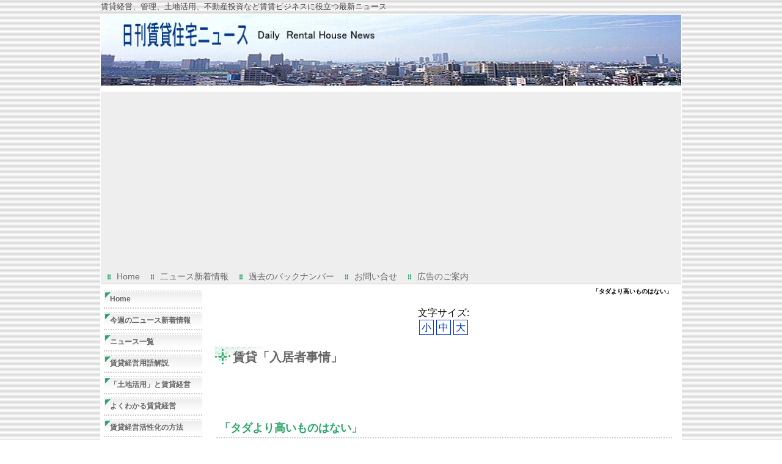

--- FILE ---
content_type: text/html; charset=UTF-8
request_url: https://chintai-n.com/index.php?%E3%80%8C%E3%82%BF%E3%83%80%E3%82%88%E3%82%8A%E9%AB%98%E3%81%84%E3%82%82%E3%81%AE%E3%81%AF%E3%81%AA%E3%81%84%E3%80%8D
body_size: 7757
content:
<!DOCTYPE html>
<html lang="ja">
<head>
 <meta charset="UTF-8">
 <title>「タダより高いものはない」 - 日刊賃貸住宅ニュース</title>
 <meta name="keywords" content="賃貸住宅経営, アパート経営, マンション投資, マンション経営, マンションの管理, アパートの管理, マンション, 賃貸経営, 賃貸住宅, アパート, 不動産市場, 不動産投資, 不動産投資ビジネス, 賃貸ビジネス, アパート投資, 不動産の金融商品化, 不動産市場, 仲介ビジネス, アパート・マンションの管理, マンション投資, 土地活用, マンション経営のメリット, アパート経営のメリット, 不動産運用, 不動産事業, 不動産活用, 賃貸オーナー, 土地診断, 賃貸事業, 土地オーナー、満室経営、家賃滞納、原状回復、" />
 <meta name="description" content="最新の賃貸住宅経営に関連する二ュースを配信します。満室経営や家賃滞納、原状回復、管理、土地活用、不動産投資など、賃貸ビジネスの情報を独自に分析。情報過多な時代に、役立つ情報をセレクトした、賃貸経営人及び業界人必見の最新ニュース。どこよりも早く、役立つ賃貸住宅関連、投資関連などの賃貸経営に特化した最新のニュース。" />
 <link rel="alternate" type="application/rss+xml" title="RSS" href="https://chintai-n.com/index.php?cmd=rss" />
 
<link rel="stylesheet" media="screen" href="skin/hokukenstyle/qd_kkk1/main.css?1603077405">
<link rel="stylesheet" media="print" href="skin/hokukenstyle/qd_kkk1/main_print.css">
 <script type="text/javascript" src="js/jquery.js"></script><script type="text/javascript" src="js/jquery.cookie.js"></script>   <script>
if (typeof QHM === "undefined") QHM = {};
QHM = {"window_open":true,"exclude_host_name_regex":"","default_target":"_blank"};
</script><meta name="GENERATOR" content="Quick Homepage Maker; version=7.2.5; haik=false" />
<link rel="canonical" href="https://chintai-n.com/index.php?%E3%80%8C%E3%82%BF%E3%83%80%E3%82%88%E3%82%8A%E9%AB%98%E3%81%84%E3%82%82%E3%81%AE%E3%81%AF%E3%81%AA%E3%81%84%E3%80%8D"><script>
$(function(){
  $("body").css("font-size", $.cookie('fsize'));
});
function font(size){
  $("body").css("font-size",size);
  $.cookie("fsize",size,{expires:0,path:''});//※1
  return false;
}
</script><style>
.plg_select_fsize a {
  border: 1px solid #0033CC;
  padding: 3px;
  color: #0033CC;
  text-decoration: none;
}
.plg_select_fsize a:hover {
  color: white;
  background-color: #0033CC;
}
</style>
<script src="js/qhm.min.js"></script><style type="text/css"><!--.bar h3{font-size:12px;}--></style></head>
<body>
<!-- ◆ Head copy ◆ =====================================================  -->
<div id="headcopy" class="qhm-head-copy">
<h1>賃貸経営、管理、土地活用、不動産投資など賃賃ビジネスに役立つ最新ニュース</h1>
</div><!-- END: id:headcopy -->
<div id="wrapper"><!-- ■BEGIN id:wrapper -->
<!-- ◆ Header ◆ ========================================================== -->
<div id="header">
<div id="logo"><a href="https://chintai-n.com/"><img src="cache/qhm_logo.png?1603077405" alt="日刊賃貸住宅ニュース" title="日刊賃貸住宅ニュース" /></a></div>
</div>
<!-- ◆ Navigator ◆ ======================================================= -->
<div id="navigator">
	
<!-- SITENAVIGATOR CONTENTS START -->
<ul class="list1" ><li><a href="https://chintai-n.com/index.php?FrontPage" title="FrontPage">Home</a></li>
<li><a href="https://chintai-n.com/index.php?%E4%BA%8C%E3%83%A5%E3%83%BC%E3%82%B9%E6%96%B0%E7%9D%80%E6%83%85%E5%A0%B1" title="二ュース新着情報">二ュース新着情報</a></li>
<li><a href="https://chintai-n.com/index.php?go=YyVU04">過去のバックナンバー</a></li>
<li><a href="https://chintai-n.com/index.php?%E3%81%8A%E5%95%8F%E3%81%84%E5%90%88%E3%81%9B" title="お問い合せ">お問い合せ</a></li>
<li><a href="https://chintai-n.com/index.php?%E5%BA%83%E5%91%8A%E3%81%AE%E3%81%94%E6%A1%88%E5%86%85" title="広告のご案内">広告のご案内</a></li></ul>

<!-- SITENAVIGATOR CONTENTS END -->
</div>
<!-- ◆ Content ◆ ========================================================= -->
<div id="main"><!-- ■BEGIN id:main -->
<div id="wrap_content"><!-- ■BEGIN id:wrap_content -->
<div id="content"><!-- ■BEGIN id:content -->
<h2 class="title">「タダより高いものはない」</h2>
<div id="body"><!-- ■BEGIN id:body -->

<!-- BODYCONTENTS START -->
<p class="plg_select_fsize" style="text-align:center">
  文字サイズ:<br>
  <a href="#" onclick="font('12px')">小</a>
  <a href="#" onclick="font('14px')">中</a>
  <a href="#" onclick="font('20px')">大</a>
</p>
<h2 id="content_1_0"><a href="https://chintai-n.com/index.php?%E8%B3%83%E8%B2%B8%E3%80%8C%E5%85%A5%E5%B1%85%E8%80%85%E4%BA%8B%E6%83%85%E3%80%8D" title="賃貸「入居者事情」">賃貸「入居者事情」</a>  <a class="anchor" id="o5058a61" name="o5058a61"></a></h2>
<div id="plugin_br_1" class="spacer">&ensp;</div>
<div id="plugin_br_2" class="spacer">&ensp;</div>
<script type="text/javascript"><!--google_ad_client = "pub-0516942252569440";/* 468x60, 作成済み 09/04/22 */google_ad_slot = "2188628118";google_ad_width = 468;google_ad_height = 60;//--></script><script type="text/javascript"src="http://pagead2.googlesyndication.com/pagead/show_ads.js"></script>
<div id="plugin_br_3" class="spacer">&ensp;</div>

<h4 id="content_1_1"><strong><span style="font-size:18px;display:inline;line-height:130%;text-indent:0px">「タダより高いものはない」</span></strong>  <a class="anchor" id="e56da071" name="e56da071"></a></h4>
<p><img src="https://chintai-n.com/index.php?plugin=ref&amp;page=%E3%80%8C%E3%82%BF%E3%83%80%E3%82%88%E3%82%8A%E9%AB%98%E3%81%84%E3%82%82%E3%81%AE%E3%81%AF%E3%81%AA%E3%81%84%E3%80%8D&amp;src=%E3%82%B3%E3%83%B3%E3%83%AD-1.jpg" alt="画像の説明" title="画像の説明" width="150" height="100" /></p>
<p><strong>賃貸ビジネスの「原形」を見る思い</strong></p>
<div id="plugin_br_4" class="spacer">&ensp;</div>
<p>　宮脇順一（仮名）さんは転勤で家族と一緒に千葉から大阪に引っ越してきました。会社は大阪の中心部、中央区の本町ですが、住居は奈良で、通勤に片道１時間20分ほどかかります。</p>
<p>　職場にもっと近いマンションがいくらでもあったのですが、犬１匹、猫１匹が飼える賃貸となると、極端に物件の数が少なく、いきなり隣の県、奈良の田園風景に囲まれた土地となったもの。<br />
　<br />
　木造モルタル５ＬＤＫで２階建ての戸建て。玄関が広く、南に面した庭も十分の広さがあり、周囲は田んぼの多いのんびりした土地柄で、まずは環境が気に入った。部屋はフスマ、畳ともに新調、壁は塗り替えられ、床のフローリングもクリーニングが行き届いてまずまずの状態。<br />
<br class="spacer" /><br />
　そんな新居で始まった生活で、最初にぶつかった“壁”の一つが、トイレ。</p>
<p>　汲み取り式ということで、これは当初から説明を受けていたのですが、いざ使い始めると現実的な問題が色々出てきて家族が参り始めた。第二に給湯器がイカレていて、フロのシャワーと台所のお湯を同時に使うとパンク状態。種火が消えて両方とも使えなくなる。<br />
　<br />
　主だった“欠陥”はこの２ヵ所で、トイレの件はこの辺りが下水道の整備がなされておらず、事前に汲み取り式と聞いて承知して契約しているため、仕方ないのですが、給湯器は早々に修理をしてほしいと、引っ越して２日後に仲介してくれた不動産会社に電話を入れたのです。<br />
　<br />
　しかし意気地のない不動産会社は、シャワーが利用できない入居者の気持ちを知る由もなく、「それでは連絡しておきます～」だけで、「責任を持って対応させていただきます～」の気概が前面に出てきません。<br />
　<br />
　この後３ヵ月、宮脇さんは困り果て、最後はその１戸建て賃貸住宅を出て行くハメとなりました。<br />
<br class="spacer" /><br />
　ここで大家さんの素顔を紹介しますと、大手の重機メーカーに勤めるサラリーマンで、この２階建ても以前は自分が住んでいた住居。新宅を購入して古い住居を賃貸に回す。このほかにも自宅を担保に約2,000万円の建て売り住宅を２戸購入し、これも賃貸に出している貸家３戸のサラリーマン大家さんです。<br />
　<br />
　宮脇さんと不動産会社と大家さんのやり取りは、賃貸ビジネスの「原形」を見る思いがします。<br />
　<br />
１．入居者の苦情に対して不動産会社に真摯な姿勢が欠ける。営業が未熟なのか、顔が入居者に向かず、ほとんど貸主に向いてその場を取りつくろおうとする。<br />
　<br />
２．問題は特段何も難しいものではなく、調子の悪い給湯器を修理するか新調するか、それだけの話。<br />
　<br />
３．その修繕費を惜しむばかりに、修理も新調も後に回す。ガス給湯器ですから一つ間違うと事故につながりかねないので、本来素早い対応が望まれる性格のものです。<br />
　<br />
４．大きな勘違いの世界です。入居者が家賃を払っている限り、約束したサービスを提供する義務があることを貸主は忘れています。<br />
　<br />
　５．仲介した不動産会社は媒介のプロとして、間に入って両者がうまくいくように調整するのが仕事。その前に業法通り契約に準じた対応が必要。</p>
<p>　この場合、ガスの業者に来てもらって機器の修繕を手配することを貸主に促すのが役目なんですが、物件を続けて取り扱いたいので、貸主の機嫌を損ないたくないのか、強く出ない。</p>
<p>　その証拠に、引っ越しの日にトラックに荷物を載せている宮脇さんの横で、貸主に向かって「すぐ次の入居者を見つけますから」と、平然と言う。一言、「給湯器は直しておいてくださいよ」ぐらい言えば、まだ賃貸ビジネスの精神が見えてくるのですが。<br />
<br class="spacer" /><br />
　貸家の設備の調子が悪いと入居者からクレームが入る。ガスの専門業者に連絡すれば一発で解決するものを、この大家さんは自分でネジを締めたりゆるめたりして一時しのぎを繰り返す。</p>
<p>　業を煮やした入居者はいい加減にしてくれと、プイと出ていく。入居者がいなくてはタダの空き家になる。月11万5,000円の家賃が入ってこない。<br />
　<br />
　それにもかかわらず、不調のガス器具を修理しないで入居者を入れるのは、何か深謀遠慮の思惑でもあるのかと勘繰ってしまう。家賃は入ってこなくても敷き引き（解約金）が“稼げる”。</p>
<p>　こんなことが続けば早晩悪評が立ち、自分の首を自分で締めることになるので、まさかそれが目的とは思われないが、要は修理に要する「必要経費」と一度入ったお金をしまい込む「財布の感覚」に問題があるのではありませんか。<br />
　<br />
　修理費に数万円か、新調すれば20万～30万円がかかる。ネジを締めるだけで一時的に使えるのならタダ。</p>
<p>　極力出費を抑えたい、そのために修理も取り替えもしない、という気持が先に立てば、結果、入居者を逃がすといった高い代償を払うことになり、タダより高いものはない、を地でいくことになってしま。</p>
<div id="plugin_br_5" class="spacer">&ensp;</div>
<p><span style="font-size:10px;display:inline;line-height:130%;text-indent:0px"><a href="#navigator">このページのトップへ戻る</a> </span></p>
<div id="plugin_br_6" class="spacer">&ensp;</div>
<p><span style="color:purple">&#9658;</span>　<span style="font-size:16px;display:inline;line-height:130%;text-indent:0px"><a href="https://chintai-n.com/index.php?%E3%80%8C%E4%B8%80%E6%9C%AC%E9%87%A3%E3%82%8A%E3%81%95%E3%82%8C%E3%81%9F%E5%85%A5%E5%B1%85%E8%80%85%E3%80%8D" title="「一本釣りされた入居者」">「一本釣りされた入居者」</a></span><br />
<span style="color:purple">&#9658;</span>　<span style="font-size:16px;display:inline;line-height:130%;text-indent:0px"><a href="https://chintai-n.com/index.php?%E3%80%8C%E8%A7%A3%E7%B4%84%E9%87%91%E3%81%8C%E8%BF%94%E3%81%A3%E3%81%A6%E3%81%93%E3%81%AA%E3%81%84%E3%80%8D" title="「解約金が返ってこない」">「解約金が返ってこない」</a></span><br />
<span style="color:purple">&#9658;</span>　<span style="font-size:16px;display:inline;line-height:130%;text-indent:0px"><a href="https://chintai-n.com/index.php?%E3%80%8C%E7%84%A1%E9%A1%9E%E3%81%AE%E2%80%9C%E3%83%9A%E3%83%83%E3%83%88%E5%A5%BD%E3%81%8D%E5%85%A5%E5%B1%85%E8%80%85%E2%80%9D%E3%80%8D" title="「無類の“ペット好き入居者”」">「無類の“ペット好き入居者”」</a></span><br />
<span style="color:purple">&#9658;</span>　<span style="font-size:16px;display:inline;line-height:130%;text-indent:0px"><a href="https://chintai-n.com/index.php?%E3%80%8C%E7%97%B4%E8%A9%B1%E5%96%A7%E5%98%A9%E5%A4%A7%E9%A8%92%E5%8B%95%E3%80%8D" title="「痴話喧嘩大騒動」">「痴話喧嘩大騒動」</a></span><br />
<span style="color:purple">&#9658;</span>　<span style="font-size:16px;display:inline;line-height:130%;text-indent:0px"><a href="https://chintai-n.com/index.php?%E3%80%8C%E8%B3%83%E5%80%9F%E4%BA%BA%E3%81%A7%E3%81%82%E3%82%8B%E3%81%A8%E5%90%8C%E6%99%82%E3%81%AB%E3%80%81%E5%A4%A7%E5%AE%B6%E3%81%95%E3%82%93%E3%80%8D" title="「賃借人であると同時に、大家さん」">「賃借人であると同時に、大家さん」</a></span><br />
<span style="color:purple">&#9658;</span>　<span style="font-size:16px;display:inline;line-height:130%;text-indent:0px">「タダより高いものはない」</span></p>
<div id="plugin_br_7" class="spacer">&ensp;</div>
<script type="text/javascript"><!--google_ad_client = "pub-0516942252569440";/* 468x15, 作成済み 09/04/22 */google_ad_slot = "7390877859";google_ad_width = 468;google_ad_height = 15;//--></script><script type="text/javascript"src="http://pagead2.googlesyndication.com/pagead/show_ads.js"></script>
<div id="plugin_br_8" class="spacer">&ensp;</div>
<div id="plugin_br_9" class="spacer">&ensp;</div>
<div id="plugin_br_10" class="spacer">&ensp;</div>
<div id="plugin_br_11" class="spacer">&ensp;</div>

<!-- BODYCONTENTS END -->
</div><!-- □END id:body -->
<!-- summary start -->







<!-- summary end --></div><!-- □END id:content -->
</div><!-- □ END id:wrap_content -->
<!-- ◆sidebar◆ ========================================================== -->
<div id="wrap_sidebar"><!-- ■BEGIN id:wrap_sidebar -->
<div id="sidebar">
<!-- ■BEGIN id:menubar -->
<div id="menubar" class="bar">

<!-- MENUBAR CONTENTS START -->
<h3 id="content_3_0"><a href="https://chintai-n.com/index.php?FrontPage" title="FrontPage">Home</a></h3>

<h3 id="content_3_1"><a href="http://chintai-n.com/index.php?go=5z9Irn">今週の二ュース新着情報</a></h3>

<h3 id="content_3_2"><a href="https://chintai-n.com/index.php?%E3%83%8B%E3%83%A5%E3%83%BC%E3%82%B9%E4%B8%80%E8%A6%A7" title="ニュース一覧">ニュース一覧</a></h3>

<h3 id="content_3_3"><a href="https://chintai-n.com/index.php?%E8%B3%83%E8%B2%B8%E7%B5%8C%E5%96%B6%E7%94%A8%E8%AA%9E%E8%A7%A3%E8%AA%AC" title="賃貸経営用語解説">賃貸経営用語解説</a></h3>

<h3 id="content_3_4"><a href="https://chintai-n.com/index.php?%E3%80%8C%E5%9C%9F%E5%9C%B0%E6%B4%BB%E7%94%A8%E3%80%8D%E3%81%A8%E8%B3%83%E8%B2%B8%E7%B5%8C%E5%96%B6" title="「土地活用」と賃貸経営">「土地活用」と賃貸経営</a></h3>

<h3 id="content_3_5"><a href="https://chintai-n.com/index.php?%E3%82%88%E3%81%8F%E3%82%8F%E3%81%8B%E3%82%8B%E8%B3%83%E8%B2%B8%E7%B5%8C%E5%96%B6" title="よくわかる賃貸経営">よくわかる賃貸経営</a></h3>

<h3 id="content_3_6"><a href="https://chintai-n.com/index.php?%E8%B3%83%E8%B2%B8%E7%B5%8C%E5%96%B6%E6%B4%BB%E6%80%A7%E5%8C%96%E3%81%AE%E6%96%B9%E6%B3%95" title="賃貸経営活性化の方法">賃貸経営活性化の方法</a></h3>

<h3 id="content_3_7"><a href="https://chintai-n.com/index.php?%E5%A4%9A%E6%A7%98%E5%8C%96%E3%81%99%E3%82%8B%E4%BB%B2%E4%BB%8B%E7%8F%BE%E5%A0%B4" title="多様化する仲介現場">多様化する仲介現場</a></h3>

<h3 id="content_3_8"><a href="https://chintai-n.com/index.php?%E3%81%93%E3%82%8C%E3%81%8B%E3%82%89%E3%81%AE%E8%B3%83%E8%B2%B8%E7%B5%8C%E5%96%B6" title="これからの賃貸経営">これからの賃貸経営</a></h3>

<h3 id="content_3_9"><a href="https://chintai-n.com/index.php?%E7%A9%BA%E5%AE%A4%E5%AF%BE%E7%AD%96%E3%81%AE%E3%83%8F%E3%82%A6%E3%83%84%E3%83%BC" title="空室対策のハウツー">空室対策のハウツー</a></h3>

<h3 id="content_3_10"><a href="https://chintai-n.com/index.php?%E8%B3%83%E8%B2%B8%E6%9C%80%E6%96%B0%E3%83%AC%E3%83%9D%E3%83%BC%E3%83%88" title="賃貸最新レポート">賃貸最新レポート</a></h3>

<h3 id="content_3_11"><a href="https://chintai-n.com/index.php?%E8%B3%83%E8%B2%B8%E7%B5%8C%E5%96%B6%E3%81%AE%E7%9F%A5%E8%AD%98" title="賃貸経営の知識">賃貸経営の知識</a></h3>

<h3 id="content_3_12"><a href="https://chintai-n.com/index.php?%E8%B3%83%E8%B2%B8%E5%BD%B9%E7%AB%8B%E3%81%A4%E6%83%85%E5%A0%B1" title="賃貸役立つ情報">賃貸役立つ情報</a></h3>

<h3 id="content_3_13"><a href="https://chintai-n.com/index.php?%E8%B3%83%E8%B2%B8%E3%83%A1%E3%83%A2%E3%83%A9%E3%83%B3%E3%83%80%E3%83%A0" title="賃貸メモランダム">賃貸メモランダム</a></h3>

<h3 id="content_3_14"><a href="https://chintai-n.com/index.php?%E8%B3%83%E8%B2%B8%E3%82%B3%E3%83%A9%E3%83%A0" title="賃貸コラム">賃貸コラム</a></h3>

<h3 id="content_3_15"><a href="https://chintai-n.com/index.php?%E5%A4%A7%E5%AE%B6%E3%81%95%E3%82%93%E5%A5%AE%E9%97%98%E8%A8%98" title="大家さん奮闘記">大家さん奮闘記</a></h3>

<h3 id="content_3_16"><a href="https://chintai-n.com/index.php?%E8%B3%83%E8%B2%B8%E3%80%8C%E5%85%A5%E5%B1%85%E8%80%85%E4%BA%8B%E6%83%85%E3%80%8D" title="賃貸「入居者事情」">賃貸「入居者事情」</a></h3>

<h3 id="content_3_17"><a href="https://chintai-n.com/index.php?%E9%96%A2%E9%80%A3%E3%82%B5%E3%82%A4%E3%83%88%E3%81%B8%E3%81%AE%E3%83%AA%E3%83%B3%E3%82%AF" title="関連サイトへのリンク">関連サイトへのリンク</a></h3>

<h3 id="content_3_18"><a href="https://chintai-n.com/index.php?%E4%BC%9A%E7%A4%BE%E6%A1%88%E5%86%85" title="会社案内">会社案内</a></h3>

<h3 id="content_3_19"><a href="https://chintai-n.com/index.php?%E3%83%A1%E3%83%BC%E3%83%AB%E3%83%9E%E3%82%AC%E3%82%B8%E3%83%B3" title="メールマガジン">メールマガジン</a></h3>

<h3 id="content_3_20"><a href="https://chintai-n.com/index.php?%E3%81%8A%E5%95%8F%E3%81%84%E5%90%88%E3%81%9B" title="お問い合せ">お問い合せ</a></h3>

<p><br class="spacer" /></p>
<script async src="//pagead2.googlesyndication.com/pagead/js/adsbygoogle.js"></script><ins class="adsbygoogle"     style="display:inline-block;width:160px;height:600px"     data-ad-client="ca-pub-0516942252569440"     data-ad-slot="5826419450"></ins><script>     (adsbygoogle = window.adsbygoogle || []).push({});</script>

<!-- MENUBAR CONTENTS END -->

</div>
<!-- □END id:menubar --></div><!-- □END id:sidebar -->
</div><!-- □END id:wrap_sidebar -->
<div id="main_dummy" style="clear:both;"></div>
</div><!-- □END id:main -->
<!-- ◆ navigator2 ◆ ========================================================== -->
<div id="navigator2"><!-- ■BEGIN id:navigator2 -->
	
<!-- SITENAVIGATOR2 CONTENTS START -->
<p><span style="font-size:10px;display:inline;line-height:130%;text-indent:0px"><a href="https://chintai-n.com/index.php?FrontPage" title="FrontPage">Home</a> </span>　/　<span style="font-size:10px;display:inline;line-height:130%;text-indent:0px"><a href="https://chintai-n.com/index.php?%E3%82%B5%E3%82%A4%E3%83%88%E3%83%9D%E3%83%AA%E3%82%B7%E3%83%BC" title="サイトポリシー">サイトポリシー</a></span>　/　<span style="font-size:10px;display:inline;line-height:130%;text-indent:0px"><a href="https://chintai-n.com/index.php?%E3%81%8A%E5%95%8F%E3%81%84%E5%90%88%E3%81%9B" title="お問い合せ">お問い合せ</a></span>　/　<span style="font-size:10px;display:inline;line-height:130%;text-indent:0px"><a href="https://chintai-n.com/index.php?%E4%BC%9A%E7%A4%BE%E6%A1%88%E5%86%85" title="会社案内">会社案内</a></span>　/　<span style="font-size:10px;display:inline;line-height:130%;text-indent:0px"><a href="https://chintai-n.com/index.php?%E5%BA%83%E5%91%8A%E3%81%AE%E3%81%94%E6%A1%88%E5%86%85" title="広告のご案内">広告のご案内</a></span>　/　<span style="font-size:10px;display:inline;line-height:130%;text-indent:0px"><a href="https://chintai-n.com/index.php?%E3%83%97%E3%83%A9%E3%82%A4%E3%83%90%E3%82%B7%E3%83%BC%E3%83%9D%E3%83%AA%E3%82%B7%E3%83%BC" title="プライバシーポリシー">プライバシーポリシー</a></span></p>

<!-- SITENAVIGATOR2 CONTENTS END -->
</div><!-- □END id:navigator2 -->
<!-- ◆ Footer ◆ ========================================================== -->
<div id="footer"><!-- ■BEGIN id:footer -->
<div id="copyright"><!-- ■BEGIN id:copyright -->
<p> Copyright &copy; 2026 <a href=""></a> All Rights Reserved.<br />
 ，有限会社ピー・エム・ジー</p>
</div><!-- □END id:copyright -->
<!-- ◆ Toobar ◆ ========================================================== -->
</div><!-- □END id:footer -->
<!-- ◆ END ◆ ============================================================= -->
</div><!-- □END id:wrapper -->
<!-- ■　QHM copy right■ ============================================== -->
<div id="licence">
<p>powered by <strong><a href="https://haik-cms.jp/">HAIK</a> 7.2.5</strong><br /> based on <a href="http://pukiwiki.sourceforge.jp/">PukiWiki</a> 1.4.7  License is <a href="http://www.gnu.org/licenses/gpl.html">GPL</a>. <a href="index.php?cmd=qhmauth">HAIK</a> </p><!-- ■　W3C ロゴ■ ============================================== -->
<p style="text-align:right; margin-top:5px;">
    <a href="https://chintai-n.com/index.php?cmd=rss&amp;ver=1.0"><img src="image/rss.png" width="36" height="14" alt="最新の更新 RSS" title="最新の更新 RSS" /></a>&nbsp; 
    <a href="http://validator.w3.org/check?uri=referer"><img
        src="image/valid-xhtml10.png"
        alt="Valid XHTML 1.0 Transitional" height="31" width="88" /></a>
</p>
</div>
<!-- ■　アクセスタグ■ ============================================== -->
<script type="text/javascript">
var gaJsHost = (("https:" == document.location.protocol) ? "https://ssl." : "http://www.");
document.write(unescape("%3Cscript src='" + gaJsHost + "google-analytics.com/ga.js' type='text/javascript'%3E%3C/script%3E"));
</script>
<script type="text/javascript">
try {
var pageTracker = _gat._getTracker("UA-11448712-1");
pageTracker._trackPageview();
} catch(err) {}</script>

<script>
$("#body, [role=main]").fitVids({ignore:""});
</script></body>
</html>


--- FILE ---
content_type: text/html; charset=utf-8
request_url: https://www.google.com/recaptcha/api2/aframe
body_size: 267
content:
<!DOCTYPE HTML><html><head><meta http-equiv="content-type" content="text/html; charset=UTF-8"></head><body><script nonce="XmVA7m_Yv4O1Xq9H3-dheg">/** Anti-fraud and anti-abuse applications only. See google.com/recaptcha */ try{var clients={'sodar':'https://pagead2.googlesyndication.com/pagead/sodar?'};window.addEventListener("message",function(a){try{if(a.source===window.parent){var b=JSON.parse(a.data);var c=clients[b['id']];if(c){var d=document.createElement('img');d.src=c+b['params']+'&rc='+(localStorage.getItem("rc::a")?sessionStorage.getItem("rc::b"):"");window.document.body.appendChild(d);sessionStorage.setItem("rc::e",parseInt(sessionStorage.getItem("rc::e")||0)+1);localStorage.setItem("rc::h",'1768898285892');}}}catch(b){}});window.parent.postMessage("_grecaptcha_ready", "*");}catch(b){}</script></body></html>

--- FILE ---
content_type: text/css
request_url: https://chintai-n.com/skin/hokukenstyle/qd_kkk1/plugin.css
body_size: 1879
content:
@charset "Shift_JIS";

/* PageAction
----------------------------------------------------------------------------- */
/* 表示 */
#page_action .pa_edit,
#page_action .pa_attach,
#page_action .pa_diff,
#page_action .pa_backup{
	height:20px;
	background-repeat:no-repeat;
	padding-left:20px;
}
.pa_edit{
	background-image:url("../../../image/edit.png");
}
.pa_attach{
	background-image:url("../../../image/file.png");
}
.pa_diff{
	background-image:url("../../../image/diff.png");
}
.pa_backup{
	background-image:url("../../../image/backup.png");
}

/* 非表示 */
.pa_reload,
.pa_newpage,
.pa_freeze,
.pa_unfreeze,
.pa_list,
.pa_serch,
.pa_whatnew,
.pa_help{
	display:none;
}

/* ExternalLink (skin/river/external_link.js)
----------------------------------------------------------------------------- */
.external_link{
	background-repeat:no-repeat;
	background-position:right;
	background-image:url("../external_link.gif");
	padding-right:15px;
}

/* EditForm
----------------------------------------------------------------------------- */
.edit_form{
	clear:both;
}
div.edit_form textarea{
	font-size:13pt;
	line-height:1.3em;
	width:95%;
	min-width:99%;
}

/* EditPreview
----------------------------------------------------------------------------- */
#preview{
	background-color:#ffffcc;
	margin-bottom:20px;
	border-right:solid 2px #ccc;
	border-bottom:solid 2px #ccc;
}

/* Paragraph Link
----------------------------------------------------------------------------- */
.anchor_super{
	font-size:0.4em;
	vertical-align:40%;
}
.super_index{
	color:#f90;
	font-size:0.4em;
	vertical-align:40%;
}
div.side_bar a.anchor_super{
	display:none;
}
div.jumpmenu{
	font-size:0.6em;
	text-align:right;
	float:right;
}
div.jumpmenu a{
	text-decoration:none;
}

/* Note
----------------------------------------------------------------------------- */
.note_super{
	font-size:0.6em;
	vertical-align:30%;
}
/* Diff
------------------------------------------------------------------------------*/
span.diff_added{
	color:blue;
}
span.diff_removed{
	color:red;
}

/* Serch
----------------------------------------------------------------------------- */
strong.word0{
	background-color:#FFFF66;
}
strong.word1{
	background-color:#A0FFFF;
}
strong.word2{
	background-color:#99FF99;
}
strong.word3{
	background-color:#FF9999;
}
strong.word4{
	background-color:#FF66FF;
}
strong.word5{
	background-color:#880000;
	color:white;
}
strong.word6{
	background-color:#00AA00;
	color:white;
}
strong.word7{
	background-color:#886800;
	color:white;
}
strong.word8{
	background-color:#004699;
	color:white;
}
strong.word9{
	background-color:#990099;
	color:white;
}

/* Amazon (amazon.inc.phpの改造)
----------------------------------------------------------------------------- */
.amazon{
	padding:.5em 1.5em .5em 1.5em;
	text-align:center
}
div.side_bar div.amazon{
	margin-top:0.5em;
	padding:0px;
}

/* Calender (calendar*.inc.php)
----------------------------------------------------------------------------- */
table.style_calendar{
	width:200px;
	height:230px;
	border:solid 1px #ccc;
	background-color:#ccc;
	text-align:center;
	font-size:15px;
}
td.style_td_caltop{
	background-color:#fff;
	text-align:center;
}
td.style_td_today{
	background-color:#ff9;
	text-align:center;
}
td.style_td_sat{
	background-color:#ddd;
	text-align:center;
}
td.style_td_sun{
	background-color:#fdd;
	text-align:center;
}
td.style_td_blank{
	background-color:#fff;
	text-align:center;
}
td.style_td_day{
	background-color:#eee;
	text-align:center;
}
td.style_td_week{
	color:#666;
	background-color:#ccc;
	font-weight:bold;
	text-align:center;
}
table.style_calendar a{
	color:black;
	text-decoration:none;
}
table.style_calendar a strong{
	color:#f60;
	text-decoration:underline;
}
table.style_calendar a:hover strong{
	color:#666;
}

.bar table.style_calendar{
	border:none;
	text-align:center;
	font-size:14px;
	background-color:transparent;
	width:83%;
	height:auto;
	min-width:99%;
	margin:0px auto;
}
.bar table.style_calendar a{
	color:black;
	background-color:transparent;
	text-decoration:none;
}
.bar table.style_calendar a strong{
	color:#666;
	text-decoration:underline;
}
.bar td.style_td_caltop{
	text-align:center;
	background-color:transparent;
}
.bar td.style_td_week{
	color:#000;
	text-align:center;
	font-weight:normal;
	background-color:transparent;
}
.bar td.style_td_sat{
	text-align:center;
	background-color:transparent;
}
.bar td.style_td_sun{
	text-align:center;
	background-color:transparent;
}
.bar td.style_td_blank{
	text-align:center;
	background-color:transparent;
}
.bar td.style_td_day{
	text-align:center;
	background-color:transparent;
}
.bar td.style_td_today{
	text-align:center;
	background-color:transparent;
}

/* Clear (clear.inc.php)
----------------------------------------------------------------------------- */
.clear{
	clear:both;
}


/* Contents (contents.inc.php)
----------------------------------------------------------------------------- */
div.contents{
	border:solid 1px #999;
	border-right:none;
	border-bottom:solid 1px #fff;
	width:80%;
	margin:15px 0px;
}
div.contents:before{
	content:"もくじ";
	color:#fff;
	background-color:#999;
	font-size:12px;
	font-weight:bold;
	line-height:1em;
	display:block;
	width:3.5em;
	text-align:center;
	padding:2px;
}
div.contents ul{
	margin:7px 0px 15px;
}

/* Contents (contentsx.inc.php)
----------------------------------------------------------------------------- */
table.toc{
	font-size:1em;
	border:solid 1px #eee;
	border-right:none;
	border-bottom:solid 1px #fff;
	margin:15px 0px;
}
.toctitle{
	color:#fff;
	background-color:#b0b0b0;
	font-size:12px;
	font-weight:bold;
	line-height:1em;
	text-align:center;
	padding:2px;
}
.contentsx ul{
	margin:0px 0px;
}
.contentsx li{
	margin:3px 0px;
}

/* Counter (counter.inc.php)
----------------------------------------------------------------------------- */
div.counter{
	font-size:70%;
}

/* Hr (hr.inc.php)
----------------------------------------------------------------------------- */
hr.short_line{
	text-align:center;
	width:80%;
	margin:0px auto;
}

/* Image (ref.inc.php)
----------------------------------------------------------------------------- */
div.img_margin{
	margin-left:10px;
	margin-right:10px;
}

div.img_margin_left{
	margin: 0px 1em 0em 0px;
}

div.img_margin_right{
	margin: 0px 0px 0em 1em;
}

/* for style plugin by hokuken 
---------------------------------*/
div.ie5s{
	text-align:center;
}

div.ie5s div.img_margin_left{
	margin: 1em 1em 1em 0px;
}

div.ie5s div.img_margin_right{
	margin: 1em 0px 1em 1em;
}

/* Incluede (include.inc.php)
----------------------------------------------------------------------------- */
h5.side_label{
	text-align:center;
}

/* Navi (navi.inc.php)
----------------------------------------------------------------------------- */
ul.navi{
	text-align:center;
}
li.navi_none{
	display:inline;
	float:none;
}
li.navi_left{
	display:inline;
	float:left;
	text-align:left;
}
li.navi_right{
	display:inline;
	float:right;
	text-align:right;
}

/* New (new.inc.php)
----------------------------------------------------------------------------- */
span.comment_date{
	font-size:x-small;
}
span.new1{
	color:red;
	font-size:x-small;
}
span.new5{
	color:green;
	font-size:xx-small;
}

/* Popular (popular.inc.php)
----------------------------------------------------------------------------- */
span.counter{
	font-size:1em;
}

/* vote.inc.php
----------------------------------------------------------------------------- */
td.vote_label{
	background-color:#FFCCCC;
}
td.vote_td1{
	background-color:#DDE5FF;
}
td.vote_td2{
	background-color:#EEF5FF;
}


/* tag plugin
------------------------------------------------------------------------------- */
#body .htmltagcloud{
  font-size: 12px;
  line-height:340%;
}
.menubar .htmltagcloud{ 
  font-size: 6px;
  line-height:340%;
}

.menubar .htmltagcloud span{
  display: block;
}

.tagcloud0  { font-size: 100%;} 
.tagcloud1  { font-size: 110%;} 
.tagcloud2  { font-size: 120%;} 
.tagcloud3  { font-size: 130%;} 
.tagcloud4  { font-size: 140%;} 
.tagcloud5  { font-size: 150%;} 
.tagcloud6  { font-size: 160%;} 
.tagcloud7  { font-size: 170%;} 
.tagcloud8  { font-size: 180%;} 
.tagcloud9  { font-size: 190%;} 
.tagcloud10 { font-size: 200%;} 
.tagcloud11 { font-size: 210%;} 
.tagcloud12 { font-size: 220%;} 
.tagcloud13 { font-size: 230%;} 
.tagcloud14 { font-size: 240%;} 
.tagcloud15 { font-size: 250%;} 
.tagcloud16 { font-size: 260%;} 
.tagcloud17 { font-size: 270%;} 
.tagcloud18 { font-size: 280%;} 
.tagcloud19 { font-size: 290%;} 
.tagcloud20 { font-size: 300%;} 
.tagcloud21 { font-size: 310%;} 
.tagcloud22 { font-size: 320%;} 
.tagcloud23 { font-size: 330%;} 
.tagcloud24 { font-size: 340%;} 


/* licence 
----------------------------------------*/
#licence {
	margin:10px;
}
#licence,
#licence a,
#licence a:hover{
	text-decoration:none;
	font-size:10px;
	text-align:right;
	color:#888;
}
